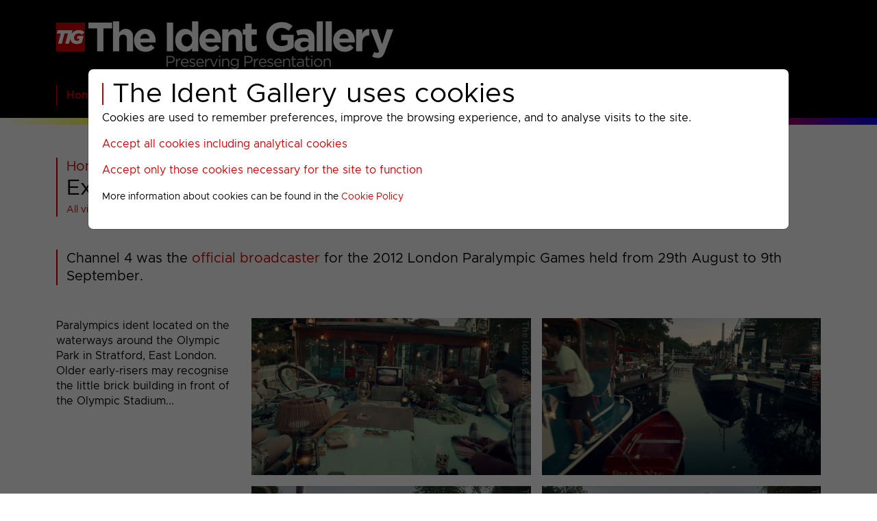

--- FILE ---
content_type: text/html; charset=UTF-8
request_url: https://theident.gallery/c4-2012-paralympic-2.php
body_size: 6887
content:
<!doctype html>
<html lang="en">
<head>
<title>Extra : 2012 Paralympics C4 - Paralympic Presentation : The Ident Gallery</title>

<link rel="canonical" href="https://theident.gallery/c4-2012-paralympic-2.php">

<meta property="og:url" content="https://theident.gallery/c4-2012-paralympic-2.php">
<meta property="og:title" content="Extra : 2012 Paralympics C4 - Paralympic Presentation">
<meta property="og:type" content="article">
<meta property="og:image" content="https://theident.gallery/c4/paralympic2012/C4-VIDEO-2012-STING-PARA-SPECTATORS-1-3.webp">
<meta property="og:description" content="Extra : 2012 Paralympics C4 - Paralympic Presentation">
<meta property="og:site_name" content="The Ident Gallery">
<meta property="og:locale" content="en_GB">
<meta property="og:logo" content="/gfx/logo_200x200.webp" size="200x200">

<meta name="image" content="https://theident.gallery/c4/paralympic2012/C4-VIDEO-2012-STING-PARA-SPECTATORS-1-3.webp">
<meta name="description" content="Extra : 2012 Paralympics C4 - Paralympic Presentation">
<meta name="author" content="The Ident Gallery">

<meta charset="utf-8">
<meta name="viewport" content="width=device-width, initial-scale=1">
<style>
<!--
@font-face {
  font-family: 'Metropolis';
  src: url('/ver7-css/Metropolis-Regular.woff2') format('woff2');
	font-weight: normal;
  font-style: normal;
  font-display: swap;
}

@font-face {
  font-family: 'Metropolis';
  src: url('/ver7-css/Metropolis-Bold.woff2') format('woff2');
	font-weight: bold;
  font-style: normal;
  font-display: swap;
}
-->
</style>
<link rel="alternate" type="application/rss+xml" title="The Ident Gallery : RSS" href="/rss.xml">
<link href="/ver7-css/bs.min.css" type="text/css" rel="stylesheet">
<link href="/ver7-css/layout.css" type="text/css" rel="stylesheet">
<link href="/ver7-css/style.css" type="text/css" rel="stylesheet">
<link rel="apple-touch-icon" sizes="180x180" href="/apple-touch-icon.png">
<link rel="icon" type="image/png" sizes="32x32" href="/favicon-32x32.png">
<link rel="icon" type="image/png" sizes="16x16" href="/favicon-16x16.png">
<link rel="manifest" href="/site.webmanifest">
<script src="/ver7-includes/lazysizes.min.js" async=""></script>
</head>
<body>


<!-- START HEADER --><header>

<!-- COOKIE INFORMATION -->

<style>

/* The Modal (background) */
.modal {
  display: block; /* Hidden by default */
  position: fixed; /* Stay in place */
  z-index: 10000; /* Sit on top */
  padding-top: 100px; /* Location of the box */
  left: 0;
  top: 0;
  width: 100%; /* Full width */
  height: 100%; /* Full height */
  overflow: auto; /* Enable scroll if needed */
  background-color: rgb(0,0,0); /* Fallback color */
  background-color: rgba(0,0,0,0.6); /* Black w/ opacity */
}

/* Modal Content */
.modal-content {
  background-color: #ffffff;
  color: #000000;
  margin: auto;
  padding: 20px;
  width: 80%;
  max-width: 1240px;
}

.modal h1 {
	line-height:32px;
	color: #000000;
}

a.modal-link {
	color: #cc0000;
  text-decoration: none;
  cursor: pointer;
}

a.modal-link:link, a.modal-link:hover, a.modal-link:active, a.modal-link:visited {
	color: #cc0000 !important;
}

</style>

<div id="myModal" class="modal">

  <!-- Modal content -->
  <div class="modal-content">
      <h1>The Ident Gallery uses cookies</h1>
      <p>Cookies are used to remember preferences, improve the browsing experience, and to analyse visits to the site.</p>
      <p><a class="modal-link" id="accept1">Accept all cookies including analytical cookies</a></p>
      <p><a class="modal-link" id="accept2">Accept only those cookies necessary for the site to function</a></p>
      <p><small>More information about cookies can be found in the <a href="/cookie-info.php">Cookie Policy</a></small></p>
  </div>

</div>

<script>

// Get the modal
var modal = document.getElementById("myModal");
var accept1 = document.getElementById("accept1");
var accept2 = document.getElementById("accept2");

accept1.onclick = function() {
	const d = new Date;
	d.setFullYear(new Date().getFullYear() + 1);
	modal.style.display = "none";
	document.cookie = "cookie_consent=10; expires="+d.toUTCString()+"; path=/";
}

accept2.onclick = function() {
	const d = new Date;
	d.setFullYear(new Date().getFullYear() + 1);
	modal.style.display = "none";
	document.cookie = "Autoplay=; expires=Thu, 01 Jan 1970 00:00:00 UTC; path=/;";
	document.cookie = "_ga=; expires=Thu, 01 Jan 1970 00:00:00 UTC; domain=.theident.gallery; path=/;";
	document.cookie = "_ga_FGE5DCY0CM=; expires=Thu, 01 Jan 1970 00:00:00 UTC; domain=.theident.gallery; path=/;";
	document.cookie = "cookie_consent=20; expires="+d.toUTCString()+"; path=/";
}

</script>

<!-- END COOKIE INFORMATION -->

<div class="container py-2"><a href="/" style="border:none;"><img class="banner-logo" src="/gfx/banners/tig-500-black.png" style="width: calc(100% - 60px); max-width: 500px; border: none;" alt="The Ident Gallery" title="The Ident Gallery"></a></div>
<div class="container navbar-outer"><nav class="navbar navbar-expand-lg"><a class="navbar-brand" href="#"></a><button class="navbar-toggler" type="button" data-bs-toggle="collapse" data-bs-target="#menunavbar-top" aria-controls="menunavbar-top" aria-expanded="false" aria-label="Toggle navigation"><span class="navbar-toggler-icon"></span></button><div class="collapse navbar-collapse" id="menunavbar-top"><ul class="navbar-nav me-auto" role="menubar"><li class="nav-item dropdown"><span class="nav-link dropdown-toggle" id="dropdown0" data-bs-toggle="dropdown" aria-haspopup="true" aria-expanded="false" role="menuitem"><a onclick="window.location='/';">Home</a></span><div class="dropdown-menu" aria-labelledby="dropdown0"><a class="dropdown-item" href="/contents.php">Contents</a><a class="dropdown-item" href="/links.php">TV Pres and Links</a><a class="dropdown-item" href="/search.php">Search</a><a class="dropdown-item" href="/videosearch.php">Video Search</a><a class="dropdown-item" href="/new.php">What's New</a><a class="dropdown-item" href="/changelog.php">Change Log</a><a class="dropdown-item" href="/feedback.php">Feedback</a></div></li><li class="nav-item dropdown"><span class="nav-link dropdown-toggle" id="dropdown1" data-bs-toggle="dropdown" aria-haspopup="true" aria-expanded="false" role="menuitem"><a onclick="window.location='/menu_section_bbc.php';">BBC</a></span><div class="dropdown-menu" aria-labelledby="dropdown1"><a class="dropdown-item" href="/menu_channel_bbcone.php">BBC ONE</a><a class="dropdown-item" href="/menu_channel_bbctwo.php">BBC TWO</a><a class="dropdown-item" href="/menu_channel_bbcthree.php">BBC THREE</a><a class="dropdown-item" href="/menu_channel_bbcfour.php">BBC FOUR</a><a class="dropdown-item" href="/menu_channel_bbcalba.php">BBC Alba</a><a class="dropdown-item" href="/menu_channel_bbcscotland.php">BBC Scotland</a><a class="dropdown-item" href="/menu_channel_bbcnews.php">BBC News</a><a class="dropdown-item" href="/menu_channel_bbcparliament.php">BBC Parliament</a><a class="dropdown-item" href="/menu_channel_cbeebies.php">CBeebies</a><a class="dropdown-item" href="/menu_channel_cbbc.php">CBBC</a></div></li><li class="nav-item dropdown"><span class="nav-link dropdown-toggle" id="dropdown2" data-bs-toggle="dropdown" aria-haspopup="true" aria-expanded="false" role="menuitem"><a onclick="window.location='/menu_section_itv.php';">ITV</a></span><div class="dropdown-menu" aria-labelledby="dropdown2"><a class="dropdown-item" href="/menu_channel_itv.php">ITV1</a><a class="dropdown-item" href="/menu_channel_stv.php">STV</a><a class="dropdown-item" href="/menu_channel_itv2.php">ITV2</a><a class="dropdown-item" href="/menu_channel_itv3.php">ITV3</a><a class="dropdown-item" href="/menu_channel_itv4.php">ITV4</a><a class="dropdown-item" href="/menu_channel_itvnews.php">ITV News</a><a class="dropdown-item" href="/menu_channel_itvquiz.php">ITV Quiz</a><a class="dropdown-item" href="/menu_channel_itvx.php">ITVX</a><a class="dropdown-item" href="/menu_channel_citv.php">CITV</a></div></li><li class="nav-item dropdown"><span class="nav-link dropdown-toggle" id="dropdown3" data-bs-toggle="dropdown" aria-haspopup="true" aria-expanded="false" role="menuitem"><a onclick="window.location='/menu_section_channel4.php';">C4</a></span><div class="dropdown-menu" aria-labelledby="dropdown3"><a class="dropdown-item" href="/menu_channel_channel4.php">Channel 4</a><a class="dropdown-item" href="/menu_channel_s4c.php">S4C</a><a class="dropdown-item" href="/menu_channel_4seven.php">4seven</a><a class="dropdown-item" href="/menu_channel_e4.php">E4</a><a class="dropdown-item" href="/menu_channel_e4extra.php">E4 Extra</a><a class="dropdown-item" href="/menu_channel_film4.php">Film4</a><a class="dropdown-item" href="/menu_channel_more4.php">More4</a></div></li><li class="nav-item dropdown"><span class="nav-link dropdown-toggle" id="dropdown4" data-bs-toggle="dropdown" aria-haspopup="true" aria-expanded="false" role="menuitem"><a onclick="window.location='/menu_section_channel5.php';">Paramount</a></span><div class="dropdown-menu" aria-labelledby="dropdown4"><a class="dropdown-item" href="/menu_channel_channel5.php">5</a><a class="dropdown-item" href="/menu_channel_5action.php">5Action</a><a class="dropdown-item" href="/menu_channel_5select.php">5Select</a><a class="dropdown-item" href="/menu_channel_5star.php">5STAR</a><a class="dropdown-item" href="/menu_channel_5usa.php">5USA</a><a class="dropdown-item" href="/menu_channel_comedycentral.php">Comedy Central</a></div></li><li class="nav-item dropdown"><span class="nav-link dropdown-toggle" id="dropdown5" data-bs-toggle="dropdown" aria-haspopup="true" aria-expanded="false" role="menuitem"><a onclick="window.location='/menu_section_uktv.php';">UKTV</a></span><div class="dropdown-menu" aria-labelledby="dropdown5"><a class="dropdown-item" href="/menu_channel_alibi.php">U&Alibi</a><a class="dropdown-item" href="/menu_channel_dave.php">U&Dave</a><a class="dropdown-item" href="/menu_channel_drama.php">U&Drama</a><a class="dropdown-item" href="/menu_channel_eden.php">U&Eden</a><a class="dropdown-item" href="/menu_channel_gold.php">U&GOLD</a><a class="dropdown-item" href="/menu_channel_w.php">U&W</a><a class="dropdown-item" href="/menu_channel_yesterday.php">U&Yesterday</a></div></li><li class="nav-item dropdown"><span class="nav-link dropdown-toggle" id="dropdown6" data-bs-toggle="dropdown" aria-haspopup="true" aria-expanded="false" role="menuitem"><a onclick="window.location='/menu_section_discovery.php';">Warner Bros Discovery</a></span><div class="dropdown-menu" aria-labelledby="dropdown6"><a class="dropdown-item" href="/menu_channel_animalplanet.php">Animal Planet</a><a class="dropdown-item" href="/menu_channel_discovery.php">Discovery</a><a class="dropdown-item" href="/menu_channel_discoveryhistory.php">Discovery History</a><a class="dropdown-item" href="/menu_channel_discoveryscience.php">Discovery Science</a><a class="dropdown-item" href="/menu_channel_discoveryturbo.php">Discovery Turbo</a><a class="dropdown-item" href="/menu_channel_dmax.php">DMAX</a><a class="dropdown-item" href="/menu_channel_foodnetwork.php">Food Network</a><a class="dropdown-item" href="/menu_channel_investigation.php">Investigation</a><a class="dropdown-item" href="/menu_channel_quest.php">Quest</a><a class="dropdown-item" href="/menu_channel_questred.php">Quest Red</a><a class="dropdown-item" href="/menu_channel_really.php">Really</a><a class="dropdown-item" href="/menu_channel_tlc.php">TLC</a></div></li><li class="nav-item dropdown"><span class="nav-link dropdown-toggle" id="dropdown7" data-bs-toggle="dropdown" aria-haspopup="true" aria-expanded="false" role="menuitem"><a onclick="window.location='/menu_section_sky.php';">Sky</a></span><div class="dropdown-menu" aria-labelledby="dropdown7"><a class="dropdown-item" href="/menu_channel_challenge.php">Challenge</a><a class="dropdown-item" href="/menu_channel_skyarts.php">Sky Arts</a><a class="dropdown-item" href="/menu_channel_skyatlantic.php">Sky Atlantic</a><a class="dropdown-item" href="/menu_channel_skycinema.php">Sky Cinema</a><a class="dropdown-item" href="/menu_channel_skycomedy.php">Sky Comedy</a><a class="dropdown-item" href="/menu_channel_skycrime.php">Sky Crime</a><a class="dropdown-item" href="/menu_channel_skydocumentaries.php">Sky Documentaries</a><a class="dropdown-item" href="/menu_channel_skyhistory.php">Sky History</a><a class="dropdown-item" href="/menu_channel_skykids.php">Sky Kids</a><a class="dropdown-item" href="/menu_channel_skymax.php">Sky Max</a><a class="dropdown-item" href="/menu_channel_skymix.php">Sky Mix</a><a class="dropdown-item" href="/menu_channel_skynature.php">Sky Nature</a><a class="dropdown-item" href="/menu_channel_skyscifi.php">Sky Sci-Fi</a><a class="dropdown-item" href="/menu_channel_skyshowcase.php">Sky Showcase</a><a class="dropdown-item" href="/menu_channel_skywitness.php">Sky Witness</a></div></li><li class="nav-item dropdown"><span class="nav-link dropdown-toggle" id="dropdown8" data-bs-toggle="dropdown" aria-haspopup="true" aria-expanded="false" role="menuitem"><a onclick="window.location='/menu_section_general.php';">General</a></span><div class="dropdown-menu" aria-labelledby="dropdown8"><a class="dropdown-item" href="/menu_channel_aljazeera.php">Al Jazeera</a><a class="dropdown-item" href="/menu_channel_blaze.php">Blaze</a><a class="dropdown-item" href="/menu_channel_greatmoviesaction.php">Great! Action</a><a class="dropdown-item" href="/menu_channel_greatmovieschristmas.php">Great! Christmas</a><a class="dropdown-item" href="/menu_channel_greatmystery.php">Great! Mystery</a><a class="dropdown-item" href="/menu_channel_greatromance.php">Great! Romance</a><a class="dropdown-item" href="/menu_channel_greattv.php">Great! TV</a><a class="dropdown-item" href="/menu_channel_legend.php">Legend</a><a class="dropdown-item" href="/menu_channel_legendxtra.php">Legend Xtra</a><a class="dropdown-item" href="/menu_channel_pbsamerica.php">PBS America</a><a class="dropdown-item" href="/menu_channel_rewindtv.php">RewindTV</a><a class="dropdown-item" href="/menu_channel_together.php">Together</a><a class="dropdown-item" href="/menu_channel_truecrime-amc.php">True Crime</a><a class="dropdown-item" href="/menu_channel_truecrimextra.php">True Crime Xtra</a></div></li><li class="nav-item dropdown"><span class="nav-link dropdown-toggle" id="dropdown9" data-bs-toggle="dropdown" aria-haspopup="true" aria-expanded="false" role="menuitem"><a onclick="window.location='/menu_section_archive.php';">Archived</a></span><div class="dropdown-menu" aria-labelledby="dropdown9"><a class="dropdown-item" href="/menu_channel_ci.php">CI</a><a class="dropdown-item" href="/menu_channel_cnbc.php">CNBC</a><a class="dropdown-item" href="/menu_channel_cnninternational.php">CNN International</a><a class="dropdown-item" href="/menu_channel_comedycentralextra.php">Comedy Central Extra</a><a class="dropdown-item" href="/menu_channel_movies24.php">Movies 24</a><a class="dropdown-item" href="/menu_channel_mtv.php">MTV</a><a class="dropdown-item" href="/menu_channel_natgeo.php">NatGeo</a><a class="dropdown-item" href="/menu_channel_natgeowild.php">NatGeo Wild</a><a class="dropdown-item" href="/menu_channel_rt.php">RT</a><a class="dropdown-item" href="/menu_channel_skyhistory2.php">Sky History 2</a><a class="dropdown-item" href="/menu_channel_skynewshd.php">Sky News HD</a><a class="dropdown-item" href="/menu_channel_skysports.php">Sky Sports</a><a class="dropdown-item" href="/menu_channel_skysportsf1hd.php">Sky Sports F1 HD</a><a class="dropdown-item" href="/menu_channel_skysportshd.php">Sky Sports HD</a></div></li><li class="nav-item dropdown"><span class="nav-link dropdown-toggle" id="dropdown10" data-bs-toggle="dropdown" aria-haspopup="true" aria-expanded="false" role="menuitem"><a onclick="window.location='/menu_section_past.php';">Past</a></span><div class="dropdown-menu" aria-labelledby="dropdown10"><a class="dropdown-item" href="/menu_channel_4music.php">4Music</a><a class="dropdown-item" href="/menu_channel_524.php">5+24</a><a class="dropdown-item" href="/menu_channel_5spike.php">5Spike</a><a class="dropdown-item" href="/menu_channel_abc1.php">abc1</a><a class="dropdown-item" href="/menu_channel_bbchd.php">BBC HD</a><a class="dropdown-item" href="/menu_channel_bbconehd.php">BBC ONE HD</a><a class="dropdown-item" href="/menu_channel_bio.php">Bio</a><a class="dropdown-item" href="/menu_channel_blighty.php">Blighty</a><a class="dropdown-item" href="/menu_channel_bravo.php">Bravo</a><a class="dropdown-item" href="/menu_channel_bravo2.php">Bravo 2</a><a class="dropdown-item" href="/menu_channel_cbsaction.php">CBS Action</a><a class="dropdown-item" href="/menu_channel_cbsdrama.php">CBS Drama</a><a class="dropdown-item" href="/menu_channel_cbsjustice.php">CBS Justice</a><a class="dropdown-item" href="/menu_channel_cbsreality.php">CBS Reality</a><a class="dropdown-item" href="/menu_channel_channelone.php">Channel One</a><a class="dropdown-item" href="/menu_channel_discoveryknowledge.php">Discovery Knowledge</a><a class="dropdown-item" href="/menu_channel_discoveryrealtime.php">Discovery Real Time</a><a class="dropdown-item" href="/menu_channel_discoveryshed.php">Discovery Shed</a><a class="dropdown-item" href="/menu_channel_discytravelampliving.php">Disc'y Travel &amp; Living</a><a class="dropdown-item" href="/menu_channel_disneycinemagichd.php">Disney Cinemagic HD</a><a class="dropdown-item" href="/menu_channel_espn.php">ESPN</a><a class="dropdown-item" href="/menu_channel_eurosporthd.php">Eurosport HD</a><a class="dropdown-item" href="/menu_channel_fiver.php">FIVER</a><a class="dropdown-item" href="/menu_channel_forcestv.php">Forces TV</a><a class="dropdown-item" href="/menu_channel_fox.php">FOX</a><a class="dropdown-item" href="/menu_channel_freesports.php">FreeSports</a><a class="dropdown-item" href="/menu_channel_fx.php">FX</a><a class="dropdown-item" href="/menu_channel_goodfood.php">Good Food</a><a class="dropdown-item" href="/menu_channel_greatmovies.php">Great! Movies</a><a class="dropdown-item" href="/menu_channel_greatmoviesclassic.php">Great! Movies Classic</a><a class="dropdown-item" href="/menu_channel_greatreal.php">Great! Real</a><a class="dropdown-item" href="/menu_channel_hgtv.php">HGTV</a><a class="dropdown-item" href="/menu_channel_history.php">History</a><a class="dropdown-item" href="/menu_channel_h2.php">History 2</a><a class="dropdown-item" href="/menu_channel_home.php">Home</a><a class="dropdown-item" href="/menu_channel_homeandhealth.php">Home and Health</a><a class="dropdown-item" href="/menu_channel_horror.php">Horror</a><a class="dropdown-item" href="/menu_channel_horrorxtra.php">HorrorXtra</a><a class="dropdown-item" href="/menu_channel_itvbe.php">ITV Be</a><a class="dropdown-item" href="/menu_channel_itvchanneltelevision.php">ITV Channel Television</a><a class="dropdown-item" href="/menu_channel_itvencore.php">ITV Encore</a><a class="dropdown-item" href="/menu_channel_itv1hd.php">ITV1 HD</a><a class="dropdown-item" href="/menu_channel_lifetime.php">Lifetime</a><a class="dropdown-item" href="/menu_channel_living.php">Living</a><a class="dropdown-item" href="/menu_channel_livingloves.php">Living Loves</a><a class="dropdown-item" href="/menu_channel_livingit.php">LIVINGit</a><a class="dropdown-item" href="/menu_channel_menampmotors.php">Men &amp; Motors</a><a class="dropdown-item" href="/menu_channel_merit.php">Merit</a><a class="dropdown-item" href="/menu_channel_mgmhd.php">MGM HD</a><a class="dropdown-item" href="/menu_channel_militaryhistory.php">Military History</a><a class="dropdown-item" href="/menu_channel_moviemix.php">Movie Mix</a><a class="dropdown-item" href="/menu_channel_movies4men.php">Movies4Men</a><a class="dropdown-item" href="/menu_channel_mtvlivehd.php">MTV Live HD</a><a class="dropdown-item" href="/menu_channel_my5.php">My5</a><a class="dropdown-item" href="/menu_channel_paramountnetwork.php">Paramount Network</a><a class="dropdown-item" href="/menu_channel_pick.php">Pick</a><a class="dropdown-item" href="/menu_channel_reallives.php">Real Lives</a><a class="dropdown-item" href="/menu_channel_realityxtra.php">RealityXtra</a><a class="dropdown-item" href="/menu_channel_sky3d.php">Sky 3D</a><a class="dropdown-item" href="/menu_channel_skyarts1.php">Sky Arts 1</a><a class="dropdown-item" href="/menu_channel_skyarts2.php">Sky Arts 2</a><a class="dropdown-item" href="/menu_channel_skyliving.php">Sky Living</a><a class="dropdown-item" href="/menu_channel_skylivingit.php">Sky Living It</a><a class="dropdown-item" href="/menu_channel_skylivingloves.php">Sky Living Loves</a><a class="dropdown-item" href="/menu_channel_skymovies.php">Sky Movies</a><a class="dropdown-item" href="/menu_channel_skyone.php">Sky One</a><a class="dropdown-item" href="/menu_channel_skyreallives.php">Sky Real Lives</a><a class="dropdown-item" href="/menu_channel_skythree.php">Sky Three</a><a class="dropdown-item" href="/menu_channel_skytwo.php">Sky Two</a><a class="dropdown-item" href="/menu_channel_smithsonian.php">Smithsonian Channel</a><a class="dropdown-item" href="/menu_channel_sony.php">Sony</a><a class="dropdown-item" href="/menu_channel_sonycrimechannel.php">Sony Crime Channel</a><a class="dropdown-item" href="/menu_channel_sonycrimechannel2.php">Sony Crime Channel 2</a><a class="dropdown-item" href="/menu_channel_sonymoviechannel.php">Sony Movies</a><a class="dropdown-item" href="/menu_channel_sonymoviesaction.php">Sony Movies Action</a><a class="dropdown-item" href="/menu_channel_sonymovieschristmas.php">Sony Movies Christmas</a><a class="dropdown-item" href="/menu_channel_sonymoviesclassic.php">Sony Movies Classic</a><a class="dropdown-item" href="/menu_channel_stvlocal.php">STV Local</a><a class="dropdown-item" href="/menu_channel_stv2.php">STV2</a><a class="dropdown-item" href="/menu_channel_syfy.php">SyFy</a><a class="dropdown-item" href="/menu_channel_tcm.php">TCM</a><a class="dropdown-item" href="/menu_channel_thehits.php">The Hits</a><a class="dropdown-item" href="/menu_channel_tmf.php">TMF</a><a class="dropdown-item" href="/menu_channel_travelchannel.php">Travel Channel</a><a class="dropdown-item" href="/menu_channel_truechannels.php">True Channels</a><a class="dropdown-item" href="/menu_channel_truecrime.php">True Crime</a><a class="dropdown-item" href="/menu_channel_trutv.php">truTV</a><a class="dropdown-item" href="/menu_channel_tvnews.php">TV News</a><a class="dropdown-item" href="/menu_channel_universaltv.php">Universal TV</a><a class="dropdown-item" href="/menu_channel_utv.php">UTV</a><a class="dropdown-item" href="/menu_channel_utvireland.php">UTV Ireland</a><a class="dropdown-item" href="/menu_channel_virgin1.php">Virgin 1</a><a class="dropdown-item" href="/menu_channel_viva.php">VIVA</a><a class="dropdown-item" href="/menu_channel_watch.php">Watch</a><a class="dropdown-item" href="/menu_channel_yourtv.php">YourTV</a></div></li><li class="nav-item dropdown"><span class="nav-link dropdown-toggle" id="dropdown11" data-bs-toggle="dropdown" aria-haspopup="true" aria-expanded="false" role="menuitem"><a onclick="window.location='/menu_section_extra.php';">Extra</a></span><div class="dropdown-menu" aria-labelledby="dropdown11"><a class="dropdown-item" href="/menu_channel_bbcextra.php">BBC</a><a class="dropdown-item" href="/extra-itv-1.php">ITV</a><a class="dropdown-item" href="/extra-c4-1.php">Channel 4</a><a class="dropdown-item" href="/extra-discovery-1.php">Discovery</a><a class="dropdown-item" href="/menu_channel_christmas.php">Christmas</a><a class="dropdown-item" href="/extra-queen-elizabeth-2022.php">HM Queen Elizabeth II</a><a class="dropdown-item" href="/itv1hd-2010-daybreak.php">Daybreak Titles</a><a class="dropdown-item" href="/menu_channel_digitalswitchover.php">Digital Switchover</a><a class="dropdown-item" href="/menu_channel_films.php">Films</a><a class="dropdown-item" href="/menu_channel_internationalchannels.php">International Channels</a><a class="dropdown-item" href="/extra-iwd2021.php">International Women's Day 2021</a><a class="dropdown-item" href="/extra-misc-1.php">Miscellaneous</a><a class="dropdown-item" href="/menu_channel_olympics.php">Olympics Presentation</a><a class="dropdown-item" href="/menu_channel_otherchannels.php">Other Channels</a><a class="dropdown-item" href="/menu_channel_paralympics.php">Paralympics Presentation</a><a class="dropdown-item" href="/extra-skyepg-2011.php">Sky EPG Changes</a><a class="dropdown-item" href="/menu_channel_thediamondjubilee.php">The Diamond Jubilee</a><a class="dropdown-item" href="/menu_channel_theroyalwedding.php">The Royal Wedding</a></div></li></ul></div></nav></div>

<div class="pc_colour_bar" style="height: 10px;">&nbsp;</div>
</header><!-- END HEADER -->


<!-- START WRAPPER --><div class="wrapper">


<div class="container mb-5">
<span class="tig--heading tig--page-heading">
<span class="tig--page-heading-crumbs"><a href="/">Home</a>&nbsp;&gt; <a href="/menu_section_extra.php">Extra</a>&nbsp;&gt; <a href="/menu_channel_paralympics.php">Paralympics Presentation</a>&nbsp;&gt; <a href="/menu_channel_paralympics_subsection_2012.php">2012 Paralympics</a>&nbsp;&gt; <br></span>
<b>Extra : 2012 Paralympics C4 - Paralympic Presentation</b><br><span class="tig--page-heading-videos"><a href="videos.php?c4-2012-paralympic-2">All videos at a glance</a></span>
</span>
</div>

<!-- HEADING BEGINS -->

<!--ANCHOR--><div class="container mb-5">
<span class="tig--heading tig--size-2">Channel 4 was the <a href="http://paralympics.channel4.com/" target="_blank">official broadcaster</a> for the 2012 London Paralympic Games held from 29th August to 9th September.</span>
</div>

<!-- HEADING ENDS -->

<!-- CONTENT BLOCK BEGINS -->

<a id="1345237714"></a><div class="container mb-5">
<div class="row justify-content-end">
<div class="col-md-3 order-2 order-md-1 mb-3" title="Ident / Sport / 2012&#10;Posted on 17th August 2012&#10;Updated on 24th August 2021">Paralympics ident located on the waterways around the Olympic Park in Stratford&#44; East London. Older early-risers may recognise the little brick building in front of the Olympic Stadium...</div>
<div class="col-md-9 order-1 order-md-2 mb-3">
<div class="row g-3">
<div class="col-6"><img src="gfx/blank.png" data-src="/c4/paralympic2012/C4-VIDEO-2012-ID-PARALYMPICS-1-1.webp" class="lazyload tig--page-image" alt="Extra"></div>
<div class="col-6"><img src="gfx/blank.png" data-src="/c4/paralympic2012/C4-VIDEO-2012-ID-PARALYMPICS-1-2.webp" class="lazyload tig--page-image" alt="Extra"></div>
<div class="col-6"><img src="gfx/blank.png" data-src="/c4/paralympic2012/C4-VIDEO-2012-ID-PARALYMPICS-1-3.webp" class="lazyload tig--page-image" alt="Extra"></div>
<div class="col-6"><img src="gfx/blank.png" data-src="/c4/paralympic2012/C4-VIDEO-2012-ID-PARALYMPICS-1-4.webp" class="lazyload tig--page-image" alt="Extra"></div>
<div class="col-6"><img src="gfx/blank.png" data-src="/c4/paralympic2012/C4-VIDEO-2012-ID-PARALYMPICS-1-5.webp" class="lazyload tig--page-image" alt="Extra"></div>
<div class="col-6"><img src="gfx/blank.png" data-src="/c4/paralympic2012/C4-VIDEO-2012-ID-PARALYMPICS-1-6.webp" class="lazyload tig--page-image" alt="Extra"></div>

</div>
</div>
<div class="col-md-9 order-3">
<div class="row g-1 pt-1"><div class="col tig--content-border"></div></div>
<br><div class="row g-1"><div class="col"><a title=" Watch 'Paralympics ident' - 35sec (5.72MB)" class="tig--icon tig--icon-play" href="/player.php/C4-VIDEO-2012-ID-PARALYMPICS-1">&#xe800;</a><span class="tig--video-quality"><!--IS-HD--></span><span class="tig--video-duration">35sec</span><span class="tig--video-title">Paralympics ident</span></div></div>
<div class="row g-1"><div class="col"><a title=" Watch 'Paralympics ident (Announcerless) (HD)' - 36sec (23.80MB)" class="tig--icon tig--icon-play" href="/player.php/C4-VIDEO-2012-ID-PARALYMPICS-HD-1">&#xe800;</a><span class="tig--video-quality">HD</span><span class="tig--video-duration">36sec</span><span class="tig--video-title">Paralympics ident (Announcerless) (HD)</span></div></div>

</div>
</div>
</div>

<!-- CONTENT BLOCK ENDS -->

<!-- CONTENT BLOCK BEGINS -->

<a id="1344943979"></a><div class="container mb-5">
<div class="row justify-content-end">
<div class="col-md-3 order-2 order-md-1 mb-3" title="Sting / Sport / 2012&#10;Posted on 14th August 2012">Equestrian sports sting.</div>
<div class="col-md-9 order-1 order-md-2 mb-3">
<div class="row g-3">
<div class="col-6"><img src="gfx/blank.png" data-src="/c4/paralympic2012/C4-VIDEO-2012-STING-PARA-EQUESTRIAN-1-1.webp" class="lazyload tig--page-image" alt="Extra"></div>
<div class="col-6"><img src="gfx/blank.png" data-src="/c4/paralympic2012/C4-VIDEO-2012-STING-PARA-EQUESTRIAN-1-2.webp" class="lazyload tig--page-image" alt="Extra"></div>
<div class="col-6"><img src="gfx/blank.png" data-src="/c4/paralympic2012/C4-VIDEO-2012-STING-PARA-EQUESTRIAN-1-3.webp" class="lazyload tig--page-image" alt="Extra"></div>
<div class="col-6"><img src="gfx/blank.png" data-src="/c4/paralympic2012/C4-VIDEO-2012-STING-PARA-EQUESTRIAN-1-4.webp" class="lazyload tig--page-image" alt="Extra"></div>

</div>
</div>
<div class="col-md-9 order-3">
<div class="row g-1 pt-1"><div class="col tig--content-border"></div></div>
<br><div class="row g-1"><div class="col"><a title=" Watch 'Equestrian sports sting (HD)' - 5sec (742KB)" class="tig--icon tig--icon-play" href="/player.php/C4-VIDEO-2012-STING-PARA-EQUESTRIAN-1">&#xe800;</a><span class="tig--video-quality">HD</span><span class="tig--video-duration">5sec</span><span class="tig--video-title">Equestrian sports sting (HD)</span></div></div>

</div>
</div>
</div>

<!-- CONTENT BLOCK ENDS -->

<!-- CONTENT BLOCK BEGINS -->

<a id="1344944035"></a><div class="container mb-5">
<div class="row justify-content-end">
<div class="col-md-3 order-2 order-md-1 mb-3" title="Sting / Sport / 2012&#10;Posted on 14th August 2012">Swimming sting.</div>
<div class="col-md-9 order-1 order-md-2 mb-3">
<div class="row g-3">
<div class="col-6"><img src="gfx/blank.png" data-src="/c4/paralympic2012/C4-VIDEO-2012-STING-PARA-SWIM-1-1.webp" class="lazyload tig--page-image" alt="Extra"></div>
<div class="col-6"><img src="gfx/blank.png" data-src="/c4/paralympic2012/C4-VIDEO-2012-STING-PARA-SWIM-1-2.webp" class="lazyload tig--page-image" alt="Extra"></div>
<div class="col-6"><img src="gfx/blank.png" data-src="/c4/paralympic2012/C4-VIDEO-2012-STING-PARA-SWIM-1-3.webp" class="lazyload tig--page-image" alt="Extra"></div>
<div class="col-6"><img src="gfx/blank.png" data-src="/c4/paralympic2012/C4-VIDEO-2012-STING-PARA-SWIM-1-4.webp" class="lazyload tig--page-image" alt="Extra"></div>

</div>
</div>
<div class="col-md-9 order-3">
<div class="row g-1 pt-1"><div class="col tig--content-border"></div></div>
<br><div class="row g-1"><div class="col"><a title=" Watch 'Swimming sting (HD)' - 5sec (946KB)" class="tig--icon tig--icon-play" href="/player.php/C4-VIDEO-2012-STING-PARA-SWIM-1">&#xe800;</a><span class="tig--video-quality">HD</span><span class="tig--video-duration">5sec</span><span class="tig--video-title">Swimming sting (HD)</span></div></div>

</div>
</div>
</div>

<!-- CONTENT BLOCK ENDS -->

<!-- CONTENT BLOCK BEGINS -->

<a id="1344944074"></a><div class="container mb-5">
<div class="row justify-content-end">
<div class="col-md-3 order-2 order-md-1 mb-3" title="Sting / Sport / 2012&#10;Posted on 14th August 2012">Table Tennis sting.</div>
<div class="col-md-9 order-1 order-md-2 mb-3">
<div class="row g-3">
<div class="col-6"><img src="gfx/blank.png" data-src="/c4/paralympic2012/C4-VIDEO-2012-STING-PARA-TABLETENNIS-1-1.webp" class="lazyload tig--page-image" alt="Extra"></div>
<div class="col-6"><img src="gfx/blank.png" data-src="/c4/paralympic2012/C4-VIDEO-2012-STING-PARA-TABLETENNIS-1-2.webp" class="lazyload tig--page-image" alt="Extra"></div>
<div class="col-6"><img src="gfx/blank.png" data-src="/c4/paralympic2012/C4-VIDEO-2012-STING-PARA-TABLETENNIS-1-3.webp" class="lazyload tig--page-image" alt="Extra"></div>
<div class="col-6"><img src="gfx/blank.png" data-src="/c4/paralympic2012/C4-VIDEO-2012-STING-PARA-TABLETENNIS-1-4.webp" class="lazyload tig--page-image" alt="Extra"></div>

</div>
</div>
<div class="col-md-9 order-3">
<div class="row g-1 pt-1"><div class="col tig--content-border"></div></div>
<br><div class="row g-1"><div class="col"><a title=" Watch 'Table Tennis sting (HD)' - 5sec (386KB)" class="tig--icon tig--icon-play" href="/player.php/C4-VIDEO-2012-STING-PARA-TABLETENNIS-1">&#xe800;</a><span class="tig--video-quality">HD</span><span class="tig--video-duration">5sec</span><span class="tig--video-title">Table Tennis sting (HD)</span></div></div>

</div>
</div>
</div>

<!-- CONTENT BLOCK ENDS -->

<!-- CONTENT BLOCK BEGINS -->

<a id="1344947665"></a><div class="container mb-5">
<div class="row justify-content-end">
<div class="col-md-3 order-2 order-md-1 mb-3" title="Sting / Sport / 2012&#10;Posted on 14th August 2012">Basketball sting.</div>
<div class="col-md-9 order-1 order-md-2 mb-3">
<div class="row g-3">
<div class="col-6"><img src="gfx/blank.png" data-src="/c4/paralympic2012/C4-VIDEO-2012-STING-PARA-BASKETBALL-1-1.webp" class="lazyload tig--page-image" alt="Extra"></div>
<div class="col-6"><img src="gfx/blank.png" data-src="/c4/paralympic2012/C4-VIDEO-2012-STING-PARA-BASKETBALL-1-2.webp" class="lazyload tig--page-image" alt="Extra"></div>
<div class="col-6"><img src="gfx/blank.png" data-src="/c4/paralympic2012/C4-VIDEO-2012-STING-PARA-BASKETBALL-1-3.webp" class="lazyload tig--page-image" alt="Extra"></div>
<div class="col-6"><img src="gfx/blank.png" data-src="/c4/paralympic2012/C4-VIDEO-2012-STING-PARA-BASKETBALL-1-4.webp" class="lazyload tig--page-image" alt="Extra"></div>

</div>
</div>
<div class="col-md-9 order-3">
<div class="row g-1 pt-1"><div class="col tig--content-border"></div></div>
<br><div class="row g-1"><div class="col"><a title=" Watch 'Basketball sting (HD)' - 5sec (871KB)" class="tig--icon tig--icon-play" href="/player.php/C4-VIDEO-2012-STING-PARA-BASKETBALL-1">&#xe800;</a><span class="tig--video-quality">HD</span><span class="tig--video-duration">5sec</span><span class="tig--video-title">Basketball sting (HD)</span></div></div>

</div>
</div>
</div>

<!-- CONTENT BLOCK ENDS -->

<!-- CONTENT BLOCK BEGINS -->

<a id="1344944154"></a><div class="container mb-5">
<div class="row justify-content-end">
<div class="col-md-3 order-2 order-md-1 mb-3" title="Sting / Sport / 2012&#10;Posted on 14th August 2012">Spectators sting.</div>
<div class="col-md-9 order-1 order-md-2 mb-3">
<div class="row g-3">
<div class="col-6"><img src="gfx/blank.png" data-src="/c4/paralympic2012/C4-VIDEO-2012-STING-PARA-SPECTATORS-1-1.webp" class="lazyload tig--page-image" alt="Extra"></div>
<div class="col-6"><img src="gfx/blank.png" data-src="/c4/paralympic2012/C4-VIDEO-2012-STING-PARA-SPECTATORS-1-2.webp" class="lazyload tig--page-image" alt="Extra"></div>
<div class="col-6"><img src="gfx/blank.png" data-src="/c4/paralympic2012/C4-VIDEO-2012-STING-PARA-SPECTATORS-1-3.webp" class="lazyload tig--page-image" alt="Extra"></div>
<div class="col-6"><img src="gfx/blank.png" data-src="/c4/paralympic2012/C4-VIDEO-2012-STING-PARA-SPECTATORS-1-4.webp" class="lazyload tig--page-image" alt="Extra"></div>

</div>
</div>
<div class="col-md-9 order-3">
<div class="row g-1 pt-1"><div class="col tig--content-border"></div></div>
<br><div class="row g-1"><div class="col"><a title=" Watch 'Spectators sting (HD)' - 5sec (533KB)" class="tig--icon tig--icon-play" href="/player.php/C4-VIDEO-2012-STING-PARA-SPECTATORS-1">&#xe800;</a><span class="tig--video-quality">HD</span><span class="tig--video-duration">5sec</span><span class="tig--video-title">Spectators sting (HD)</span></div></div>

</div>
</div>
</div>

<!-- CONTENT BLOCK ENDS -->

<!-- CONTENT BLOCK BEGINS -->

<a id="1344944210"></a><div class="container mb-5">
<div class="row justify-content-end">
<div class="col-md-3 order-2 order-md-1 mb-3" title="Sting / Sport / 2012&#10;Posted on 14th August 2012">Team sting.</div>
<div class="col-md-9 order-1 order-md-2 mb-3">
<div class="row g-3">
<div class="col-6"><img src="gfx/blank.png" data-src="/c4/paralympic2012/C4-VIDEO-2012-STING-PARA-TEAM-1-1.webp" class="lazyload tig--page-image" alt="Extra"></div>
<div class="col-6"><img src="gfx/blank.png" data-src="/c4/paralympic2012/C4-VIDEO-2012-STING-PARA-TEAM-1-2.webp" class="lazyload tig--page-image" alt="Extra"></div>
<div class="col-6"><img src="gfx/blank.png" data-src="/c4/paralympic2012/C4-VIDEO-2012-STING-PARA-TEAM-1-3.webp" class="lazyload tig--page-image" alt="Extra"></div>
<div class="col-6"><img src="gfx/blank.png" data-src="/c4/paralympic2012/C4-VIDEO-2012-STING-PARA-TEAM-1-4.webp" class="lazyload tig--page-image" alt="Extra"></div>

</div>
</div>
<div class="col-md-9 order-3">
<div class="row g-1 pt-1"><div class="col tig--content-border"></div></div>
<br><div class="row g-1"><div class="col"><a title=" Watch 'Team sting (HD)' - 5sec (434KB)" class="tig--icon tig--icon-play" href="/player.php/C4-VIDEO-2012-STING-PARA-TEAM-1">&#xe800;</a><span class="tig--video-quality">HD</span><span class="tig--video-duration">5sec</span><span class="tig--video-title">Team sting (HD)</span></div></div>

</div>
</div>
</div>

<!-- CONTENT BLOCK ENDS -->




<div class="container pt-5 mb-5">
<span class="tig--heading tig--page-submenu"><span class="tig--page-submenu-crumbs"><a href="/">Home</a>&nbsp;&gt; <a href="/menu_section_extra.php">Extra</a>&nbsp;&gt; <a href="/menu_channel_paralympics.php">Paralympics Presentation</a>&nbsp;&gt; <a href="/menu_channel_paralympics_subsection_2012.php">2012 Paralympics</a>&nbsp;&gt; <a href="https://tig.gy/?1JD7" class="submenu-shorturl">C4 Paralympic Presentation</a><br><br></span>
<span class="tig--page-submenu-links"><a href="/c4-2012-paralympic.php">C4 Paralympic Broadcaster</a><br><a href="/c4-2012-paralympic-2.php">C4 Paralympic Presentation</a><br><a href="/c4-2012-paralympic-3.php">C4 Paralympic Programmes</a><br></span></span></div>


</div><!-- END WRAPPER -->


<!-- START FOOTER --><footer class="mt-4">


<div class="container pt-5">
<div class="row">

<div class="col col-6 col-md-2 mb-3">
	<ul class="nav flex-column">
	<li class="nav-item mb-2"><a href="/contents.php" class="nav-link p-0 text-muted">Contents</a></li>	
	<li class="nav-item mb-2"><a href="/new.php" class="nav-link p-0 text-muted">What's New</a></li>
	<li class="nav-item mb-2"><a href="/feedback.php" class="nav-link p-0 text-muted">Feedback</a></li>
	</ul>
</div>

<div class="col col-6 col-md-2 mb-3">
	<ul class="nav flex-column">
	<li class="nav-item mb-2"><a href="/terms-of-use.php" class="nav-link p-0 text-muted">Terms of Use</a></li>
	<li class="nav-item mb-2"><a href="/cookie-info.php" class="nav-link p-0 text-muted">Cookie Information</a></li>
	<li class="nav-item mb-2"><a href="/privacy-notice.php" class="nav-link p-0 text-muted">Privacy Notice</a></li>
	</ul>
</div>

<div class="col col-6 col-md-2 mb-3">
	<ul class="nav flex-column">
	<li class="nav-item mb-2"><a href="https://tvpres.com/" class="nav-link p-0 text-muted">TV Pres</a></li>
	<li class="nav-item mb-2"><a href="https://pres.cafe/" class="nav-link p-0 text-muted">Pres Caf&eacute;</a></li>
	</ul>
</div>


<div class="col-md-5 offset-md-1 mb-3">
	<div class="row"><div class="col"><h5>Search The Ident Gallery</h5></div></div>
		<div class="row g-2">
			<div class="col">
			<form method="get" action="/search.php" id="search_form">
				<div class="input-group">
					<input type="text" class="form-control" placeholder="Type here..." id="search-footer" name="search_string" maxlength="35" >
					<button class="btn btn-outline-secondary tig--btn" type="submit">Search</button>
				</div>
				<input type="hidden" id="all_terms" name="all_terms"><input type="hidden" name="substrings" value="on"><input type="hidden" name="case_sensitive">
			</form>
			</div>
		</div>
	</div>
</div>

<div class="d-flex flex-column flex-sm-row justify-content-between pt-4 my-4 border-top">&copy; 2007-2026 Andrew J Wood<br>
	<ul class="list-unstyled d-flex">
	<li class="ms-2"><a href="https://bsky.app/profile/theident.gallery">Bluesky</a></li>
	<li class="ms-2"><a href="https://mas.to/@theidentgallery">Mastodon</a></li>
	<li class="ms-2"><a href="/rss.xml">RSS Feed</a></li>
	</ul>
</div>

<div class="row text-center pb-4"><div class="tig--page-footer-date">This page was last updated at <span style="white-space:nowrap;">23:25 on 24th August 2021</span></div></div>
</div>


</footer><!-- END FOOTER -->

<script src="/ver7-includes/bs.min.js" async=""></script>

<!-- NO TRACKING CODE -->





</body>
</html>